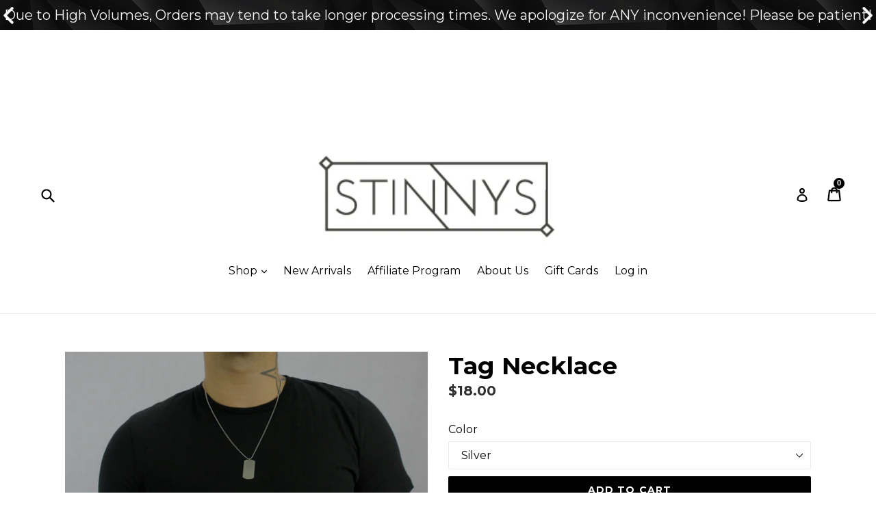

--- FILE ---
content_type: text/html; charset=UTF-8
request_url: https://announcement.aaaecommerce.com/process_v2.php
body_size: 3386
content:


{"updated":0,"process_v1":{"bardata":[{"data":"<style>.shorttiert{display:none !important;}.aaa_bar_contenor .flip-clock-wrapper ul {\r\n    background: #000 none repeat scroll 0 0;\r\n    border-radius: 6px;\r\n    float: left;\r\n    font-size: 80px;\r\n    font-weight: bold;\r\n    height: 31px !important;\r\n    line-height: 87px;\r\n    margin: 3px;\r\n    position: relative;\r\n    width: 25px !important;\r\n    display:inline-block;\r\n    }\r\n    .aaa_bar_contenor ul.flip li:before{display:none;}\r\n    .aaa_bar_contenor .flip-clock-wrapper ul li {\r\n        list-style: none;\r\n        padding: unset;\r\n    }\r\n    .aaa_bar_contenor ul.flip li:before{display:none;}\r\n    .flip-clock-wrapper ul li a div.up{\r\n    border:none;\r\n    }\r\n    .flip-clock-wrapper ul li a div.down{\r\n    border:none;\r\n    }\r\n    @media only screen and (max-width: 767px)  {\r\n    .aaa_bar_contenor .flip-clock-wrapper ul {\r\n    margin: 1px;\r\n    }\r\n\r\n    }\r\n    .aaa_bar_contenor .flip-clock-divider:first-child {\r\n    width: 0 !important;\r\n    }\r\n    .aaa_bar_contenor .flip-clock-dot {\r\n    background-color:  !important;\r\n    left:4px !important;\r\n    width:7px !important;\r\n    height:7px !important;\r\n    }.aaa_bar_contenor .flip-clock-divider {\r\n    display: inline-block;\r\n    float: left;\r\n    height: 31px;\r\n    position: relative;\r\n    width: 15px;\r\n    }\r\n    .aaa_bar_contenor .flip-clock-divider .flip-clock-label {\r\n    color: black;\r\n    position: absolute;\r\n    right: -58px;\r\n    text-shadow: none;\r\n    top: -1.5em;\r\n    width: 50px;\r\n    }\r\n    .aaa_bar_contenor .flip-clock-divider.minutes .flip-clock-label {\r\n    right: -58px;\r\n    }\r\n    .aaa_bar_contenor .flip-clock-divider.seconds .flip-clock-label {\r\n    right: -58px;\r\n    }\r\n    .aaa_top_txt div {\r\n    display: inline-block !important;\r\n    color: #fff;\r\n    vertical-align: middle;\r\n\r\n    }\r\n\r\n    .aaa_bar_contenor .flip-clock-wrapper {\r\n    margin: 1em;\r\n    position: relative;\r\n    text-align: center;\r\n\r\n    width: auto;\r\n    min-width:320px;\r\n    }\r\n\r\n\r\n    .aaa_bar_contenor .clock.flip-clock-wrapper {\r\n    margin-bottom: 0 !important;\r\n    }\r\n\r\n\r\n    .aaa-close-bar {\r\n    position: absolute;\r\n    right: 20px;\r\n    background: #fff;\r\n    color: #000 !important;\r\n    \/\/top: 50%;\r\n    \/\/transform: translateY(-100%);\r\n    border-radius: 50%;\r\n    width: 30px;\r\n    z-index: 999999;\r\n    text-align: center;\r\n    cursor: pointer;\r\n    bottom:0px;\r\n    }\r\n    .for-timer-only .aaa-close-bar {\r\n    bottom:25px;\r\n    }\r\n\r\n\r\n\r\n    .header_11 .aaa-close-bar {\r\n    bottom:8px;\r\n    }\r\n    .header_11 .aaa-close-bar.fullbarnewheader-close{\r\n    top: 14px;\r\n    filter: invert(100%);\r\n    background:transparent;\r\n\r\n    }\r\n    .header_10 .aaa-close-bar.fullbarnewheader-close,.header_00 .aaa-close-bar.fullbarnewheader-close  {\r\n    top: 14px;\r\n    filter: invert(100%);\r\n    background:transparent;\r\n    }\r\n    .header_01 .aaa-close-bar.fullbarnewheader-close {\r\n    top: 15px;\r\n    background:transparent;\r\n    filter: invert(100%);\r\n    }\r\n    .aaa_bar_contenor .flip-clock-dot.bottom{\r\n    bottom:20px;\r\n    }\r\n    .aaa_bar_contenor .flip-clock-dot.top{\r\n    top:20px;\r\n    }\r\n\r\n    @media only screen and (max-width: 767px)  {\r\n    .aaa_bar_contenor .flip-clock-wrapper ul li a{\r\n    height:100% !important;\r\n    }\r\n    .aaa_tagline {\r\n    font-size : 13px !important;\r\n\r\n    }\r\n    .aaa_bar_contenor .flip-clock-wrapper{\r\n            min-width:auto;\r\n    }\r\n    .aaa-report-link  { font-size : 13px !important;  }\r\n\r\n    \/* .aaa_top_btn {\r\n    font-size: 0 !important;\r\n    padding: 0px 6px !important;\r\n    }*\/\r\n\r\n    .aaa_hide_mobile {\r\n    display:none !important;\r\n    }\r\n    .aaa_bar_contenor .flip-clock-wrapper ul li a div div.inn{\r\n    line-height:px !important;\r\n    font-size : px !important;\r\n    }\r\n    .aaa_bar_contenor ul.flip li:before{display:none;}\r\n    .aaa_bar_contenor .flip-clock-wrapper ul{\r\n    width:px !important;\r\n    height:px !important;\r\n    padding: 9px;\r\n\r\n    }\r\n    .aaa_bar_contenor .flip-clock-wrapper ul li {\r\n        list-style: none;\r\n        padding: unset;\r\n    }\r\n    .aaa_bar_contenor .flip-clock-dot.bottom{\r\n    bottom:30px;\r\n    }\r\n    .aaa_bar_contenor .flip-clock-dot.top{\r\n    top:19px;\r\n    }\r\n\r\n\r\n    .aaa_bar_contenor .flip-clock-divider .flip-clock-label{\r\n    right:px;\r\n    }\r\n    .aaa_bar_contenor .flip-clock-divider.minutes .flip-clock-label{\r\n    right:px;\r\n    }\r\n    .aaa_bar_contenor .flip-clock-divider.seconds .flip-clock-label{\r\n    right:px;\r\n    }\r\n    .aaa_bar_contenor .clock.flip-clock-wrapper{\r\n    max-height: px;\r\n    }\r\n\r\n    }\r\n\r\n\r\n    @media only screen and (max-width: 480px)  {\r\n    .for-timer-only .aaa_tagline   ,.for-timer-only .text-after-time ,.for-timer-only .aaa_top_btn a {\r\n    font-size:15px !important;\r\n\r\n    }\r\n    .header_11 .aaa-close-bar.fullbarnewheader-close, .header_01 .aaa-close-bar.fullbarnewheader-close {\r\n    top: -10px;\r\n    filter: none;\r\n    background: transparent;\r\n    background: black;\r\n    height: 27px;\r\n    right: 2px;\r\n    color: white !IMPORTANT;\r\n    width: 27px;\r\n    }\r\n    .header_10 .aaa-close-bar.fullbarnewheader-close, .header_00 .aaa-close-bar.fullbarnewheader-close{\r\n    bottom: -10px !important;\r\n    filter: none !important;\r\n    background: black !important;\r\n    height: 27px;\r\n    right: 2px;\r\n    color: white !IMPORTANT;\r\n    width: 27px;\r\n    top:auto !important;\r\n\r\n    }\r\n    }\r\n    @media(max-width:374px){\r\n\r\n    }\r\n    .bar_max_width{\r\n    width:100%;\r\n    }\r\n\r\n\r\n\r\n    <\/style><ul class=\"swiper-container  aaa_show_mobile announce_bar0 aaa_show_on_all_pages aaa_header_bar header_10 text-center \" style=\"background-color:#000000;background-image:url('https:\/\/announcement.aaaecommerce.com\/background_template\/bf-bar-6.png'); padding:4px; width:100%; left:0; right:0; margin:auto;\">\r\n\r\n                                                                    <div class=\"swiper-wrapper\">\r\n                                                                    <li class=\"swiper-slide aaa_top_txt\"><a class=\"aaa-report-link\" href=\"  \" target=\"_blank\"><div class=\"bar_max_width\"><div class=\"\">\r\n                                    <div class=\" aaa_tagline \" style=\"color:#F5F5F5;font-family:Montserrat ; font-size:20px;\">Due to High Volumes, Orders may tend to take longer processing times. We apologize for ANY inconvenience! Please be patient!<\/div><\/a><\/li><li class=\"swiper-slide aaa_top_txt \"><a class=\"aaa-report-link\" href=\"  \" target=\"_blank\"><div class=\"bar_max_width\"><div class=\"\">\r\n                                    <div class=\"aaa_tagline \" style=\"color:#F5F5F5;font-family:Montserrat ; font-size:20px;\">Low on Fundz? Use one of our Split Payment Providers like Sezzle, or Afterpay<\/div><\/a><\/li><li class=\"swiper-slide aaa_top_txt \"><a class=\"aaa-report-link 123456\" href=\"https:\/\/stinnys.com\/collections\/newest-arrivals\" target=\"_blank\"><div class=\"bar_max_width\"><div class=\"\">\r\n                                    <div class=\"aaa_tagline \" style=\"color:#F5F5F5;font-family:Montserrat ; font-size:20px;\"><\/div><\/a><\/li><li class=\"swiper-slide aaa_top_txt \"><a class=\"aaa-report-link 123456\" href=\"https:\/\/stinnys.com\/collections\/newest-arrivals\" target=\"_blank\"><div class=\"bar_max_width\"><div class=\"\">\r\n                                    <div class=\"aaa_tagline \" style=\"color:#F5F5F5;font-family:Montserrat ; font-size:20px;\"><\/div><\/a><\/li><li class=\"swiper-slide aaa_top_txt \"><a class=\"aaa-report-link 123456\" href=\"https:\/\/stinnys.com\/collections\/newest-arrivals\" target=\"_blank\"><div class=\"bar_max_width\"><div class=\"\">\r\n                                    <div class=\"aaa_tagline \" style=\"color:#F5F5F5;font-family:Montserrat ; font-size:20px;\"><\/div><\/a><\/li><\/div><div class=\"swiper-button-next\"><\/div>\r\n                                                                    <div class=\"swiper-button-prev\"><\/div><\/ul><style>\r\n\r\n        .frmcls{\r\n        display:inline-block;\r\n        vertical-align:middle;\r\n        margin-left:10px;\r\n        }\r\n        .frmcls span{\r\n        display:none;\r\n        }\r\n                                            .aaa-close-bar.fullbarnewheader-close {\r\n        top: -10px;\r\n        }\r\n        .header_11 .aaa-close-bar.fullbarnewheader-close{\r\n        top: 14px;\r\n        filter: invert(100%);\r\n        background:transparent;\r\n\r\n        }\r\n        .header_10 .aaa-close-bar.fullbarnewheader-close,.header_00 .aaa-close-bar.fullbarnewheader-close  {\r\n        top: 14px;\r\n        filter: invert(100%);\r\n        background:transparent;\r\n        }\r\n        .header_01 .aaa-close-bar.fullbarnewheader-close {\r\n        top: 15px;\r\n        background:transparent;\r\n        filter: invert(100%);\r\n        }\r\n\r\n        .custome_image ul li {float:left;\r\n        list-style-type: none;\r\n        margin-right: 34px;\r\n        }.custome_image ul li img {width:100px;\r\n        }.cust_imgs{width:100%;\r\n        float:left;\r\n        font-family: \"Roboto\",\"HelveticaNeue\",\"Helvetica Neue\",sans-serif;\r\n        color: #000;\r\n        }\r\n\r\n        @media screen and (max-width: 600px) {.custome_image ul li {width: 50%;}}\r\n        .swiper-wrapper{\r\n            align-items: center;\r\n        }\r\n        .aaa_bar_contenor .swiper-button-next{\r\n        background-image:url(\"https:\/\/announcement.aaaecommerce.com\/images\/swipe-right-arrow.png\") !important;\r\n        transform:none;\r\n        width: 25px !important;\r\n        height: 25px !important;\r\n        background-size:100%;\r\n        top:72%;\r\n        }\r\n        .swiper-container .aaa-close-bar.fullbarnewheader-close{\r\n        top:15px;\r\n        background:transparent;\r\n        filter: invert(100%);\r\n        }\r\n        .aaa_bar_contenor .swiper-button-prev{\r\n        background-image:url(\"https:\/\/announcement.aaaecommerce.com\/images\/swipe-left-arrow.png\") !important;\r\n        width: 25px !important ;\r\n        height: 25px !important;\r\n        background-size:100%;\r\n        top:72%;\r\n        }\r\n        .aaa_bar_contenor .swiper-button-prev{\r\n        left: 0 !important;\r\n        right: auto !important;\r\n        margin-top:-22px !important;\r\n        }\r\n        .aaa_bar_contenor .swiper-button-next{\r\n        left: auto !important;\r\n        right: 0 !important;\r\n        margin-top:-22px !important;\r\n        }\r\n        .aaa_header_bar{ margin: 0px;\r\n        padding: 0px;\r\n        float:left;\r\n        width: 100%;\r\n        z-index: 100000;\r\n        diaplay:block;\r\n        opacity: 1;\r\n        }\r\n        .header_00 {\r\n        top: 0px;\r\n        position: absolute;\r\n        z-index: 0 !important;\r\n        }\r\n        .header_10 {\r\n        top: 0px;\r\n        position: fixed;\r\n        }\r\n        .header_01 {\r\n        bottom: 0px;\r\n        position: relative;\r\n        }\r\n        .header_11{\r\n        bottom: 0px;\r\n        position: fixed;\r\n        }\r\n        .aaa_top_txt {\r\n        width: 100%;\r\n        display: block;\r\n        height:auto;\r\n        padding:3px 0px;\r\n        text-align: center;\r\n        }\r\n        .swiper-slide.aaa_top_txt{\r\n        margin-bottom:0px;\r\n        }\r\n        .aaa_top_btn {\r\n        display: inline-block;\r\n        vertical-align: middle;\r\n        color:#E96D50;\r\n        font-size:20px;\r\n        background-color: #FBDADA;\r\n        margin-left: 7px;\r\n        line-height: 3px;\r\n\r\n        }\r\n\r\n        .aaa_top_btn a{\r\n        display: inline-block;\r\n        vertical-align: middle;\r\n        }\r\n        .aaa_tagline {\r\n        vertical-align: middle;\r\n        display: inline-block;\r\n        color:#fff;\r\n        font-size:20px;\r\n        }\r\n        .blink{\r\n        -webkit-animation: myfirst 3s linear 1s infinite alternate; \/* Safari 4.0 - 8.0 *\/\r\n        animation: myfirst 3s linear 1s infinite alternate;\r\n        }\r\n        @-moz-keyframes myfirst {\r\n\r\n        0%  {color:#FFC8DD; }\r\n        25% {color:#000000;}\r\n        50%  {color:#FFC8DD; }\r\n        75% {color:#000000;}\r\n        100%  {color:#FFC8DD; }\r\n        }\r\n        @-khtml-keyframes myfirst {\r\n\r\n        0%  {color:#FFC8DD; }\r\n        25% {color:#000000;}\r\n        50%  {color:#FFC8DD; }\r\n        75% {color:#000000;}\r\n        100%  {color:#FFC8DD; }\r\n        }\r\n        @-webkit-keyframes myfirst {\r\n        0%  {color:#FFC8DD; }\r\n        25% {color:#000000;}\r\n        50%  {color:#FFC8DD; }\r\n        75% {color:#000000;}\r\n        100%  {color:#FFC8DD; }\r\n        }\r\n        \/* Standard syntax *\/\r\n        @keyframes myfirst {\r\n        0%  {color:#FFC8DD; }\r\n        25% {color:#000000;}\r\n        50%  {color:#FFC8DD; }\r\n        75% {color:#000000;}\r\n        100%  {color:#FFC8DD; }\r\n        }\r\n        marquee{vertical-align:middle;}\r\n        .bantext{\r\n        width: 100%;\r\n        float: left;\r\n        background-repeat: no-repeat;\r\n        background-position: left center;\r\n        padding-left: 0px;\r\n        }\r\n\r\n        a.logo_aaa_bar {\r\n        position: absolute;\r\n        left: 5px;\r\n        bottom: -5px;\r\n        transform: translate(0%,0%);\r\n\r\n        }\r\n        .logo_aaa_bar img{\r\n        width:25px;\r\n        height:25px;\r\n        opacity:0.6;\r\n        }\r\n        .bar_max_width{\r\n        width:100%;\r\n        }\r\n        .bar_max_width{\r\n        width:100%;\r\n        }\r\n        .aaa_top_btn.setcookie {\r\n        cursor: pointer;\r\n        }\r\n        .announce_bar4{\r\n        z-index:9999999999;\r\n        }\r\n        span.cross_bar{\r\n        color:white;\r\n        position: absolute;\r\n        vertical-align: middle;\r\n        background: black;\r\n        padding: 5px;\r\n        border-radius: 50%;\r\n        width: 30px;\r\n        height: 30px;\r\n        top: 50%;\r\n        top: 50%;\r\n        right: 8px;\r\n        -moz-transform: translateY(-50%);\r\n        -webkit-transform: translateY(-50%);\r\n        -ms-transform: translateY(-50%);\r\n        -o-transform: translateY(-50%);\r\n        transform: translateY(-50%);\r\n        cursor: pointer;\r\n        line-height: normal;\r\n        }\r\n        span.cross_bar.ann_accept {\r\n        position: relative;\r\n        border-radius: inherit;\r\n        display: inline;\r\n        vertical-align: middle;\r\n        padding: 6px 9px 7px 7px;\r\n        left: 0;\r\n        margin-left: 10px;\r\n        }\r\n        .ann_cookie_popup{\r\n        background-color: #fff;\r\n        border: 0 none;\r\n        border-radius: 0;\r\n        box-shadow: 1px 11px 21px #000;\r\n        height: auto;\r\n        left: 0;\r\n        margin: 0 auto;\r\n        overflow: auto;\r\n        \/* padding: 16px; *\/\r\n        position: fixed;\r\n        right: 0;\r\n        width: 65%;\r\n        z-index: 999999999999999999999;\r\n        margin: 0 auto;\r\n        overflow-x: hidden;\r\n        top: 50%;\r\n        left: 0;\r\n        right: 0;\r\n        -moz-transform: translateY(-50%);\r\n        -webkit-transform: translateY(-50%);\r\n        -ms-transform: translateY(-50%);\r\n        -o-transform: translateY(-50%);\r\n        transform: translateY(-50%);\r\n        color: #fff;\r\n        text-align: center;\r\n        padding:20px;\r\n        max-height:87vh;\r\n        }\r\n        .ann_cookie_popup p{\r\n        font-size:12px;\r\n        text-align:justify;\r\n        color:black;\r\n        }\r\n        .ann_cookie_popup h2{\r\n        font-size:14px;\r\n        color:black;\r\n        }\r\n        .ann_cookie_popup h1{\r\n        font-size:25px;\r\n        }\r\n        span.ann_cancle_cookie {\r\n        background: black;\r\n        color: white;\r\n        padding: 5px 9px 7px 7px;\r\n        display: inline-block;\r\n        vertical-align: middle;\r\n        cursor:pointer;\r\n        }\r\n        .aaa_cookie_black_overlay{\r\n        display: none;\r\n        background-color: black;\r\n        height: 100%;\r\n        left: 0;\r\n        opacity: 0.8;\r\n        position: fixed;\r\n        top: 0;\r\n        width: 100%;\r\n        z-index: 9;\r\n        }\r\n        @media(max-width:1024px){\r\n        span.cross_bar{\r\n        top:0px !important;\r\n        }\r\n        .announce_bar4 .aaa_top_txt div{\r\n        display:inline-block !important;\r\n        }\r\n        }\r\n        @media(max-width:480px){\r\n        .header_11 .aaa-close-bar.fullbarnewheader-close, .header_01 .aaa-close-bar.fullbarnewheader-close {\r\n        top: -10px;\r\n        filter: none;\r\n        background: transparent;\r\n        background: black;\r\n        height: 27px;\r\n        right: 2px;\r\n        color: white !IMPORTANT;\r\n        width: 27px;\r\n        }\r\n        .header_10 .aaa-close-bar.fullbarnewheader-close, .header_00 .aaa-close-bar.fullbarnewheader-close{\r\n        bottom: -10px !important;\r\n        filter: none !important;\r\n        background: black !important;\r\n        height: 27px;\r\n        right: 2px;\r\n        color: white !IMPORTANT;\r\n        width: 27px;\r\n        top:auto !important;\r\n\r\n        }\r\n        }\r\n        <\/style>","timer":0,"bar_type":"announcement","barlink":"full","page":"0","istop":"","isbottom":"","is_timer_found":0,"start_date":null,"end_date":null,"posi":"0","barlocation":"0","page_url":"","currentUTCtime":"2026-01-21 16:19:44","updateDate":1620823370,"bar_id":"51172","selected_time_zone":"America\/New_York","multi_msg":"1"}],"status":"success"}}

--- FILE ---
content_type: text/css
request_url: https://stinnys.com/cdn/shop/t/9/assets/limoniapps-discountninja-custom.css?v=91653630436433133341585279949
body_size: -634
content:
/*# sourceMappingURL=/cdn/shop/t/9/assets/limoniapps-discountninja-custom.css.map?v=91653630436433133341585279949 */
